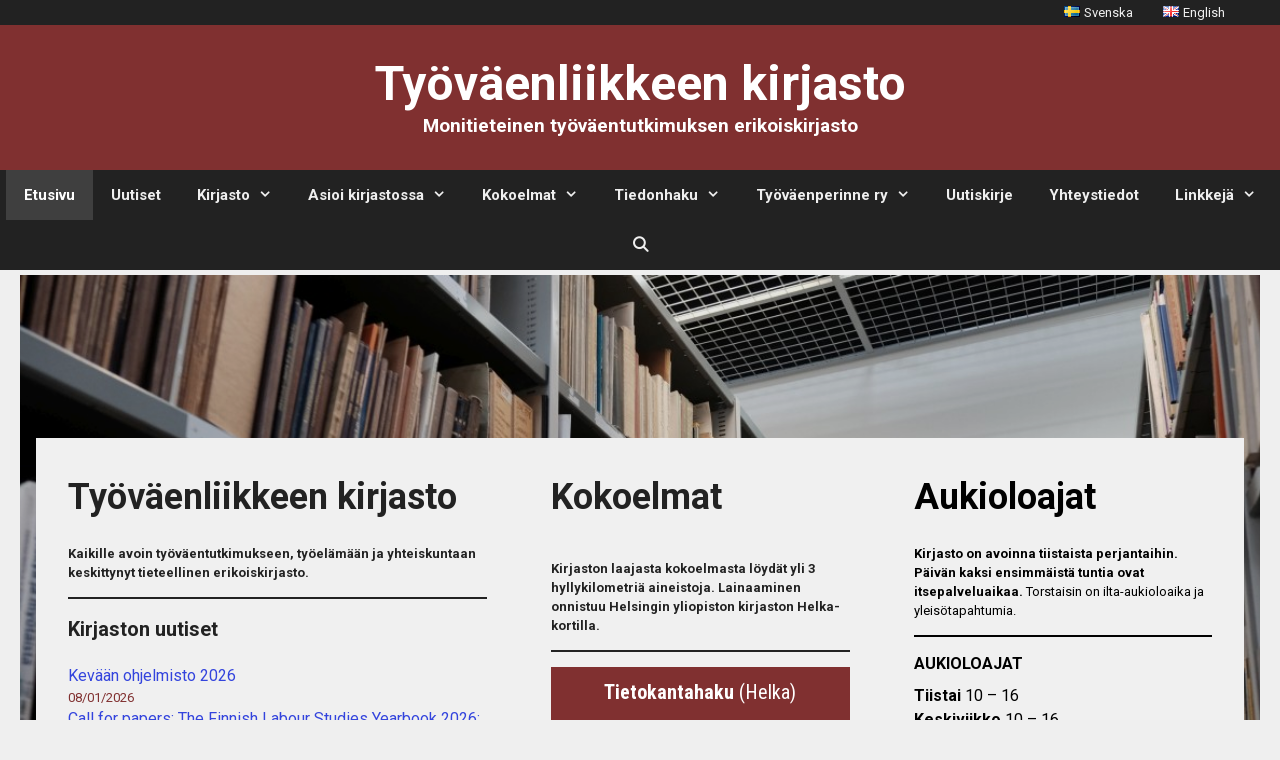

--- FILE ---
content_type: text/html; charset=UTF-8
request_url: https://www.tyovaenperinne.fi/
body_size: 9004
content:
<!DOCTYPE html><html lang="fi"><head><meta charset="UTF-8"><link rel="stylesheet" id="ao_optimized_gfonts" href="https://fonts.googleapis.com/css?family=Roboto%3A100%2C100italic%2C300%2C300italic%2Cregular%2Citalic%2C500%2C500italic%2C700%2C700italic%2C900%2C900italic%7CRoboto+Condensed%3A300%2C300italic%2Cregular%2Citalic%2C700%2C700italic&amp;display=swap"><link media="all" href="https://www.tyovaenperinne.fi/wp-content/cache/autoptimize/css/autoptimize_a9dfd88d1f86e2caa508a5cdfa9306b1.css" rel="stylesheet"><title>Työväenliikkeen kirjasto</title><link rel="alternate" href="https://www.tyovaenperinne.fi/" hreflang="fi" /><link rel="alternate" href="https://www.tyovaenperinne.fi/sv/framsida/" hreflang="sv" /><link rel="alternate" href="https://www.tyovaenperinne.fi/en/frontpage/" hreflang="en" /><meta name="viewport" content="width=device-width, initial-scale=1"><meta name="description" content="Työväenliikkeen kirjasto on kaikille avoin työväentutkimukseen, työelämään ja yhteiskuntaan keskittynyt tieteellinen erikoiskirjasto"><meta name="robots" content="index, follow, max-snippet:-1, max-image-preview:large, max-video-preview:-1"><link rel="canonical" href="https://www.tyovaenperinne.fi/"> <script id="website-schema" type="application/ld+json">{"@context":"https:\/\/schema.org","@type":"WebSite","name":"Ty&ouml;v&auml;enliikkeen kirjasto","alternateName":"Library of the Labour Movement","description":"Kaikille avoin monitieteinen ty\u00f6v\u00e4entutkimuksen erikoiskirjasto Helsingin S\u00f6rn\u00e4isiss\u00e4.","url":"https:\/\/www.tyovaenperinne.fi"}</script> <link href='https://fonts.gstatic.com' crossorigin rel='preconnect' /><link href='https://fonts.googleapis.com' crossorigin rel='preconnect' /><link rel="alternate" type="application/rss+xml" title="Ty&ouml;v&auml;enliikkeen kirjasto &raquo; syöte" href="https://www.tyovaenperinne.fi/feed/" /> <script type="application/ld+json">{"@context":"https:\/\/schema.org","@type":"Organization","name":"Ty\u00f6v\u00e4enliikkeen kirjasto","url":"https:\/\/www.tyovaenperinne.fi","alternateName":"Library of the Labour Movement","description":"Ty&ouml;v&auml;enliikkeen kirjasto","logo":"https:\/\/www.tyovaenperinne.fi\/wp-content\/uploads\/2023\/08\/fav512.png","sameAs":["https:\/\/www.facebook.com\/tyovaenliikkeenkirjasto","https:\/\/www.instagram.com\/tyovaenliikkeenkirjasto\/"],"contactPoint":[{"@type":"ContactPoint","contactType":"customer support"}]}</script> <link rel="alternate" title="oEmbed (JSON)" type="application/json+oembed" href="https://www.tyovaenperinne.fi/wp-json/oembed/1.0/embed?url=https%3A%2F%2Fwww.tyovaenperinne.fi%2F&#038;lang=fi" /><link rel="alternate" title="oEmbed (XML)" type="text/xml+oembed" href="https://www.tyovaenperinne.fi/wp-json/oembed/1.0/embed?url=https%3A%2F%2Fwww.tyovaenperinne.fi%2F&#038;format=xml&#038;lang=fi" /><style id='core-block-supports-inline-css'>.wp-elements-8836b48466adb3845634f94687b52047 a:where(:not(.wp-element-button)){color:#000000;}.wp-container-core-buttons-is-layout-ddd24aa3{flex-wrap:nowrap;flex-direction:column;align-items:flex-start;justify-content:flex-start;}.wp-elements-0a34c8abe9555065d4de5aa0114fb93a a:where(:not(.wp-element-button)){color:#000000;}.wp-container-core-group-is-layout-ad2f72ca{flex-wrap:nowrap;}.wp-container-core-buttons-is-layout-937ffba9{justify-content:center;}.wp-container-core-social-links-is-layout-00ace616{justify-content:center;}.wp-elements-8b964cf7d31a9ce3f482541e2c1ddc20 a:where(:not(.wp-element-button)){color:#000000;}.wp-container-core-buttons-is-layout-16018d1d{justify-content:center;}.wp-container-core-columns-is-layout-829b1d53{flex-wrap:nowrap;}.wp-container-core-group-is-layout-441d333e > :where(:not(.alignleft):not(.alignright):not(.alignfull)){max-width:270px;margin-left:auto !important;margin-right:auto !important;}.wp-container-core-group-is-layout-441d333e > .alignwide{max-width:270px;}.wp-container-core-group-is-layout-441d333e .alignfull{max-width:none;}
/*# sourceURL=core-block-supports-inline-css */</style><link rel='stylesheet' id='generatepress-dynamic-css' href='https://www.tyovaenperinne.fi/wp-content/uploads/generatepress/style.min.css?ver=1764940194' media='all' /> <script src="https://www.tyovaenperinne.fi/wp-includes/js/jquery/jquery.min.js?ver=3.7.1" id="jquery-core-js"></script> <link rel="https://api.w.org/" href="https://www.tyovaenperinne.fi/wp-json/" /><link rel="alternate" title="JSON" type="application/json" href="https://www.tyovaenperinne.fi/wp-json/wp/v2/pages/3358" /><link rel="EditURI" type="application/rsd+xml" title="RSD" href="https://www.tyovaenperinne.fi/xmlrpc.php?rsd" /><meta name="generator" content="WordPress 6.9" /><link rel='shortlink' href='https://www.tyovaenperinne.fi/' /><link rel="icon" href="https://www.tyovaenperinne.fi/wp-content/uploads/2023/08/cropped-fav512-1-32x32.png" sizes="32x32" /><link rel="icon" href="https://www.tyovaenperinne.fi/wp-content/uploads/2023/08/cropped-fav512-1-192x192.png" sizes="192x192" /><link rel="apple-touch-icon" href="https://www.tyovaenperinne.fi/wp-content/uploads/2023/08/cropped-fav512-1-180x180.png" /><meta name="msapplication-TileImage" content="https://www.tyovaenperinne.fi/wp-content/uploads/2023/08/cropped-fav512-1-270x270.png" /></head><body class="home wp-singular page-template-default page page-id-3358 wp-embed-responsive wp-theme-generatepress wp-child-theme-generatepress_child post-image-above-header post-image-aligned-center secondary-nav-above-header secondary-nav-aligned-right sticky-menu-fade mobile-header mobile-header-logo mobile-header-sticky no-sidebar nav-below-header separate-containers nav-search-enabled header-aligned-center dropdown-hover contained-content" itemtype="https://schema.org/WebPage" itemscope> <a class="screen-reader-text skip-link" href="#content" title="Siirry sisältöön">Siirry sisältöön</a><nav id="secondary-navigation" aria-label="Secondary" class="secondary-navigation sub-menu-left" itemtype="https://schema.org/SiteNavigationElement" itemscope><div class="inside-navigation grid-container grid-parent"> <button class="menu-toggle secondary-menu-toggle"> <span class="mobile-menu">Pikalinkit</span> </button><div class="main-nav"><ul id="menu-kielivalikko" class=" secondary-menu sf-menu"><li id="menu-item-5333-sv" class="lang-item lang-item-48 lang-item-sv lang-item-first menu-item menu-item-type-custom menu-item-object-custom menu-item-5333-sv"><a href="https://www.tyovaenperinne.fi/sv/framsida/" hreflang="sv-SE" lang="sv-SE"><img src="[data-uri]" alt="" width="16" height="11" style="width: 16px; height: 11px;" /><span style="margin-left:0.3em;">Svenska</span></a></li><li id="menu-item-5333-en" class="lang-item lang-item-89 lang-item-en menu-item menu-item-type-custom menu-item-object-custom menu-item-5333-en"><a href="https://www.tyovaenperinne.fi/en/frontpage/" hreflang="en-GB" lang="en-GB"><img src="[data-uri]" alt="" width="16" height="11" style="width: 16px; height: 11px;" /><span style="margin-left:0.3em;">English</span></a></li></ul></div></div></nav><header class="site-header" id="masthead" aria-label="Sivusto"  itemtype="https://schema.org/WPHeader" itemscope><div class="inside-header grid-container"><div class="site-branding"><p class="main-title" itemprop="headline"> <a href="https://www.tyovaenperinne.fi/" rel="home">Ty&ouml;v&auml;enliikkeen kirjasto</a></p><p class="site-description" itemprop="description">Monitieteinen työväentutkimuksen erikoiskirjasto</p></div></div></header><nav id="mobile-header" itemtype="https://schema.org/SiteNavigationElement" itemscope class="main-navigation mobile-header-navigation has-branding has-sticky-branding has-menu-bar-items"><div class="inside-navigation grid-container grid-parent"><form method="get" class="search-form navigation-search" action="https://www.tyovaenperinne.fi/"> <input type="search" class="search-field" value="" name="s" title="Haku" /></form><div class="navigation-branding"><p class="main-title" itemprop="headline"> <a href="https://www.tyovaenperinne.fi/" rel="home"> Ty&ouml;v&auml;enliikkeen kirjasto </a></p></div> <button class="menu-toggle" aria-controls="mobile-menu" aria-expanded="false"> <span class="mobile-menu">Navigointi</span> </button><div id="mobile-menu" class="main-nav"><ul id="menu-paavalikko" class=" menu sf-menu"><li id="menu-item-6956" class="menu-item menu-item-type-post_type menu-item-object-page menu-item-home current-menu-item page_item page-item-3358 current_page_item menu-item-6956"><a href="https://www.tyovaenperinne.fi/" aria-current="page">Etusivu</a></li><li id="menu-item-7105" class="menu-item menu-item-type-post_type menu-item-object-page menu-item-7105"><a href="https://www.tyovaenperinne.fi/uutiset/">Uutiset</a></li><li id="menu-item-91" class="menu-item menu-item-type-post_type menu-item-object-page menu-item-has-children menu-item-91"><a href="https://www.tyovaenperinne.fi/kirjasto/">Kirjasto<span role="presentation" class="dropdown-menu-toggle"></span></a><ul class="sub-menu"><li id="menu-item-6424" class="menu-item menu-item-type-post_type menu-item-object-page menu-item-6424"><a href="https://www.tyovaenperinne.fi/mita-on-tyovaentutkimus/">Mitä on työväentutkimus?</a></li><li id="menu-item-5624" class="menu-item menu-item-type-post_type menu-item-object-page menu-item-5624"><a href="https://www.tyovaenperinne.fi/kirjasto/apurahahankkeita/">Apurahahankkeita</a></li></ul></li><li id="menu-item-4585" class="menu-item menu-item-type-post_type menu-item-object-page menu-item-has-children menu-item-4585"><a href="https://www.tyovaenperinne.fi/asiointi/">Asioi kirjastossa<span role="presentation" class="dropdown-menu-toggle"></span></a><ul class="sub-menu"><li id="menu-item-4368" class="menu-item menu-item-type-post_type menu-item-object-page menu-item-4368"><a href="https://www.tyovaenperinne.fi/asiointi/lainaus/">Lainaus</a></li><li id="menu-item-4606" class="menu-item menu-item-type-post_type menu-item-object-page menu-item-4606"><a href="https://www.tyovaenperinne.fi/asiointi/tilat/">Tilat ja esteettömyys</a></li><li id="menu-item-4586" class="menu-item menu-item-type-post_type menu-item-object-page menu-item-4586"><a href="https://www.tyovaenperinne.fi/asiointi/palvelut/">Palvelut</a></li><li id="menu-item-4370" class="menu-item menu-item-type-post_type menu-item-object-page menu-item-4370"><a href="https://www.tyovaenperinne.fi/asiointi/hinnasto/">Hinnasto</a></li><li id="menu-item-4605" class="menu-item menu-item-type-post_type menu-item-object-page menu-item-4605"><a href="https://www.tyovaenperinne.fi/asiointi/elokuvat/">Kansan Elokuvien ja Allotria-Filmin elokuvien käyttöoikeudet</a></li></ul></li><li id="menu-item-4402" class="menu-item menu-item-type-post_type menu-item-object-page menu-item-has-children menu-item-4402"><a href="https://www.tyovaenperinne.fi/kokoelmat/">Kokoelmat<span role="presentation" class="dropdown-menu-toggle"></span></a><ul class="sub-menu"><li id="menu-item-4454" class="menu-item menu-item-type-post_type menu-item-object-page menu-item-4454"><a href="https://www.tyovaenperinne.fi/kokoelmat/digitoidut-tyovaenlehdet/">Digitoidut työväenlehdet</a></li><li id="menu-item-4403" class="menu-item menu-item-type-post_type menu-item-object-page menu-item-4403"><a href="https://www.tyovaenperinne.fi/kokoelmat/erikoiskokoelmat/">Erikoiskokoelmat</a></li></ul></li><li id="menu-item-4625" class="menu-item menu-item-type-post_type menu-item-object-page menu-item-has-children menu-item-4625"><a href="https://www.tyovaenperinne.fi/tiedonhaku/">Tiedonhaku<span role="presentation" class="dropdown-menu-toggle"></span></a><ul class="sub-menu"><li id="menu-item-4662" class="menu-item menu-item-type-post_type menu-item-object-page menu-item-4662"><a href="https://www.tyovaenperinne.fi/tiedonhaku/tietokannat/">Tietokannat</a></li><li id="menu-item-4993" class="menu-item menu-item-type-post_type menu-item-object-page menu-item-4993"><a href="https://www.tyovaenperinne.fi/verkkojulkaisuja/">Verkkojulkaisuja</a></li><li id="menu-item-4479" class="menu-item menu-item-type-post_type menu-item-object-page menu-item-has-children menu-item-4479"><a href="https://www.tyovaenperinne.fi/tiedonhaku/bibliografiat/">Bibliografiat<span role="presentation" class="dropdown-menu-toggle"></span></a><ul class="sub-menu"><li id="menu-item-4639" class="menu-item menu-item-type-post_type menu-item-object-page menu-item-4639"><a href="https://www.tyovaenperinne.fi/tiedonhaku/bibliografiat/sorsa-bibliografia/">Kalevi Sorsa -bibliografia</a></li><li id="menu-item-5247" class="menu-item menu-item-type-post_type menu-item-object-page menu-item-5247"><a href="https://www.tyovaenperinne.fi/tyovaenliikkeen-kirjaston-talousbibliografia/">Työväenliikkeen kirjaston talousbibliografia</a></li><li id="menu-item-5603" class="menu-item menu-item-type-post_type menu-item-object-page menu-item-5603"><a href="https://www.tyovaenperinne.fi/tiedonhaku/bibliografiat/tyovaentutkimuksen-bibliografia/">Työväentutkimuksen bibliografia</a></li></ul></li></ul></li><li id="menu-item-4172" class="menu-item menu-item-type-post_type menu-item-object-page menu-item-has-children menu-item-4172"><a href="https://www.tyovaenperinne.fi/tyovaenperinne/">Työväenperinne ry<span role="presentation" class="dropdown-menu-toggle"></span></a><ul class="sub-menu"><li id="menu-item-4526" class="menu-item menu-item-type-post_type menu-item-object-page menu-item-4526"><a href="https://www.tyovaenperinne.fi/tyovaenperinne/saannot/">Säännöt</a></li><li id="menu-item-4527" class="menu-item menu-item-type-post_type menu-item-object-page menu-item-has-children menu-item-4527"><a href="https://www.tyovaenperinne.fi/tyovaenperinne/toiminta/">Toiminta<span role="presentation" class="dropdown-menu-toggle"></span></a><ul class="sub-menu"><li id="menu-item-4528" class="menu-item menu-item-type-post_type menu-item-object-page menu-item-4528"><a href="https://www.tyovaenperinne.fi/tyovaenperinne/toiminta/hallitus/">Hallitus</a></li><li id="menu-item-4529" class="menu-item menu-item-type-post_type menu-item-object-page menu-item-4529"><a href="https://www.tyovaenperinne.fi/tyovaenperinne/toiminta/strategia/">Strategia</a></li><li id="menu-item-4531" class="menu-item menu-item-type-post_type menu-item-object-page menu-item-4531"><a href="https://www.tyovaenperinne.fi/tyovaenperinne/toiminta/toimintasuunnitelmat/">Toimintasuunnitelmat</a></li><li id="menu-item-4530" class="menu-item menu-item-type-post_type menu-item-object-page menu-item-4530"><a href="https://www.tyovaenperinne.fi/tyovaenperinne/toiminta/toimintakertomukset/">Toimintakertomukset</a></li></ul></li><li id="menu-item-4525" class="menu-item menu-item-type-post_type menu-item-object-page menu-item-4525"><a href="https://www.tyovaenperinne.fi/tyovaenperinne/jasenyhteisot/">Jäsenyhteisöt</a></li><li id="menu-item-4532" class="menu-item menu-item-type-post_type menu-item-object-page menu-item-has-children menu-item-4532"><a href="https://www.tyovaenperinne.fi/tyovaenperinne/vuoden-tyovaentutkimus/">Vuoden työväentutkimus<span role="presentation" class="dropdown-menu-toggle"></span></a><ul class="sub-menu"><li id="menu-item-4533" class="menu-item menu-item-type-post_type menu-item-object-page menu-item-4533"><a href="https://www.tyovaenperinne.fi/tyovaenperinne/vuoden-tyovaentutkimus/palkitut-tutkimukset/">Palkitut tutkimukset</a></li></ul></li><li id="menu-item-4534" class="menu-item menu-item-type-post_type menu-item-object-page menu-item-4534"><a href="https://www.tyovaenperinne.fi/tyovaenperinne/yhteystiedot/">Yhdistyksen yhteystiedot</a></li><li id="menu-item-4535" class="menu-item menu-item-type-post_type menu-item-object-page menu-item-4535"><a href="https://www.tyovaenperinne.fi/tyovaenperinne/tietosuojaseloste/">Tietosuojaseloste</a></li><li id="menu-item-4643" class="menu-item menu-item-type-custom menu-item-object-custom menu-item-4643"><a href="https://www.tyovaenperinne.fi/tyovaentutkimus">Työväentutkimus Vuosikirja</a></li></ul></li><li id="menu-item-5438" class="menu-item menu-item-type-post_type menu-item-object-page menu-item-5438"><a href="https://www.tyovaenperinne.fi/uutiskirje/">Uutiskirje</a></li><li id="menu-item-89" class="menu-item menu-item-type-post_type menu-item-object-page menu-item-89"><a href="https://www.tyovaenperinne.fi/yhteystiedot/">Yhteystiedot</a></li><li id="menu-item-4990" class="menu-item menu-item-type-custom menu-item-object-custom menu-item-has-children menu-item-4990"><a href="#">Linkkejä<span role="presentation" class="dropdown-menu-toggle"></span></a><ul class="sub-menu"><li id="menu-item-4642" class="menu-item menu-item-type-custom menu-item-object-custom menu-item-4642"><a href="https://www.tyovaenkirjastonystavat.fi">Työväenkirjaston ystävät ry</a></li><li id="menu-item-4989" class="menu-item menu-item-type-post_type menu-item-object-page menu-item-4989"><a href="https://www.tyovaenperinne.fi/tyovaen-muistiorganisaatioita/">Työväen muistiorganisaatioita</a></li><li id="menu-item-4988" class="menu-item menu-item-type-post_type menu-item-object-page menu-item-4988"><a href="https://www.tyovaenperinne.fi/sivustoja/">Sivustoja</a></li></ul></li></ul></div><div class="menu-bar-items"><span class="menu-bar-item search-item"><a aria-label="Avaa hakupalkki" href="#"></a></span></div></div></nav><nav class="main-navigation nav-align-center has-menu-bar-items sub-menu-right" id="site-navigation" aria-label="Pääasiallinen"  itemtype="https://schema.org/SiteNavigationElement" itemscope><div class="inside-navigation"><form method="get" class="search-form navigation-search" action="https://www.tyovaenperinne.fi/"> <input type="search" class="search-field" value="" name="s" title="Haku" /></form> <button class="menu-toggle" aria-controls="primary-menu" aria-expanded="false"> <span class="mobile-menu">Navigointi</span> </button><div id="primary-menu" class="main-nav"><ul id="menu-paavalikko-1" class=" menu sf-menu"><li class="menu-item menu-item-type-post_type menu-item-object-page menu-item-home current-menu-item page_item page-item-3358 current_page_item menu-item-6956"><a href="https://www.tyovaenperinne.fi/" aria-current="page">Etusivu</a></li><li class="menu-item menu-item-type-post_type menu-item-object-page menu-item-7105"><a href="https://www.tyovaenperinne.fi/uutiset/">Uutiset</a></li><li class="menu-item menu-item-type-post_type menu-item-object-page menu-item-has-children menu-item-91"><a href="https://www.tyovaenperinne.fi/kirjasto/">Kirjasto<span role="presentation" class="dropdown-menu-toggle"></span></a><ul class="sub-menu"><li class="menu-item menu-item-type-post_type menu-item-object-page menu-item-6424"><a href="https://www.tyovaenperinne.fi/mita-on-tyovaentutkimus/">Mitä on työväentutkimus?</a></li><li class="menu-item menu-item-type-post_type menu-item-object-page menu-item-5624"><a href="https://www.tyovaenperinne.fi/kirjasto/apurahahankkeita/">Apurahahankkeita</a></li></ul></li><li class="menu-item menu-item-type-post_type menu-item-object-page menu-item-has-children menu-item-4585"><a href="https://www.tyovaenperinne.fi/asiointi/">Asioi kirjastossa<span role="presentation" class="dropdown-menu-toggle"></span></a><ul class="sub-menu"><li class="menu-item menu-item-type-post_type menu-item-object-page menu-item-4368"><a href="https://www.tyovaenperinne.fi/asiointi/lainaus/">Lainaus</a></li><li class="menu-item menu-item-type-post_type menu-item-object-page menu-item-4606"><a href="https://www.tyovaenperinne.fi/asiointi/tilat/">Tilat ja esteettömyys</a></li><li class="menu-item menu-item-type-post_type menu-item-object-page menu-item-4586"><a href="https://www.tyovaenperinne.fi/asiointi/palvelut/">Palvelut</a></li><li class="menu-item menu-item-type-post_type menu-item-object-page menu-item-4370"><a href="https://www.tyovaenperinne.fi/asiointi/hinnasto/">Hinnasto</a></li><li class="menu-item menu-item-type-post_type menu-item-object-page menu-item-4605"><a href="https://www.tyovaenperinne.fi/asiointi/elokuvat/">Kansan Elokuvien ja Allotria-Filmin elokuvien käyttöoikeudet</a></li></ul></li><li class="menu-item menu-item-type-post_type menu-item-object-page menu-item-has-children menu-item-4402"><a href="https://www.tyovaenperinne.fi/kokoelmat/">Kokoelmat<span role="presentation" class="dropdown-menu-toggle"></span></a><ul class="sub-menu"><li class="menu-item menu-item-type-post_type menu-item-object-page menu-item-4454"><a href="https://www.tyovaenperinne.fi/kokoelmat/digitoidut-tyovaenlehdet/">Digitoidut työväenlehdet</a></li><li class="menu-item menu-item-type-post_type menu-item-object-page menu-item-4403"><a href="https://www.tyovaenperinne.fi/kokoelmat/erikoiskokoelmat/">Erikoiskokoelmat</a></li></ul></li><li class="menu-item menu-item-type-post_type menu-item-object-page menu-item-has-children menu-item-4625"><a href="https://www.tyovaenperinne.fi/tiedonhaku/">Tiedonhaku<span role="presentation" class="dropdown-menu-toggle"></span></a><ul class="sub-menu"><li class="menu-item menu-item-type-post_type menu-item-object-page menu-item-4662"><a href="https://www.tyovaenperinne.fi/tiedonhaku/tietokannat/">Tietokannat</a></li><li class="menu-item menu-item-type-post_type menu-item-object-page menu-item-4993"><a href="https://www.tyovaenperinne.fi/verkkojulkaisuja/">Verkkojulkaisuja</a></li><li class="menu-item menu-item-type-post_type menu-item-object-page menu-item-has-children menu-item-4479"><a href="https://www.tyovaenperinne.fi/tiedonhaku/bibliografiat/">Bibliografiat<span role="presentation" class="dropdown-menu-toggle"></span></a><ul class="sub-menu"><li class="menu-item menu-item-type-post_type menu-item-object-page menu-item-4639"><a href="https://www.tyovaenperinne.fi/tiedonhaku/bibliografiat/sorsa-bibliografia/">Kalevi Sorsa -bibliografia</a></li><li class="menu-item menu-item-type-post_type menu-item-object-page menu-item-5247"><a href="https://www.tyovaenperinne.fi/tyovaenliikkeen-kirjaston-talousbibliografia/">Työväenliikkeen kirjaston talousbibliografia</a></li><li class="menu-item menu-item-type-post_type menu-item-object-page menu-item-5603"><a href="https://www.tyovaenperinne.fi/tiedonhaku/bibliografiat/tyovaentutkimuksen-bibliografia/">Työväentutkimuksen bibliografia</a></li></ul></li></ul></li><li class="menu-item menu-item-type-post_type menu-item-object-page menu-item-has-children menu-item-4172"><a href="https://www.tyovaenperinne.fi/tyovaenperinne/">Työväenperinne ry<span role="presentation" class="dropdown-menu-toggle"></span></a><ul class="sub-menu"><li class="menu-item menu-item-type-post_type menu-item-object-page menu-item-4526"><a href="https://www.tyovaenperinne.fi/tyovaenperinne/saannot/">Säännöt</a></li><li class="menu-item menu-item-type-post_type menu-item-object-page menu-item-has-children menu-item-4527"><a href="https://www.tyovaenperinne.fi/tyovaenperinne/toiminta/">Toiminta<span role="presentation" class="dropdown-menu-toggle"></span></a><ul class="sub-menu"><li class="menu-item menu-item-type-post_type menu-item-object-page menu-item-4528"><a href="https://www.tyovaenperinne.fi/tyovaenperinne/toiminta/hallitus/">Hallitus</a></li><li class="menu-item menu-item-type-post_type menu-item-object-page menu-item-4529"><a href="https://www.tyovaenperinne.fi/tyovaenperinne/toiminta/strategia/">Strategia</a></li><li class="menu-item menu-item-type-post_type menu-item-object-page menu-item-4531"><a href="https://www.tyovaenperinne.fi/tyovaenperinne/toiminta/toimintasuunnitelmat/">Toimintasuunnitelmat</a></li><li class="menu-item menu-item-type-post_type menu-item-object-page menu-item-4530"><a href="https://www.tyovaenperinne.fi/tyovaenperinne/toiminta/toimintakertomukset/">Toimintakertomukset</a></li></ul></li><li class="menu-item menu-item-type-post_type menu-item-object-page menu-item-4525"><a href="https://www.tyovaenperinne.fi/tyovaenperinne/jasenyhteisot/">Jäsenyhteisöt</a></li><li class="menu-item menu-item-type-post_type menu-item-object-page menu-item-has-children menu-item-4532"><a href="https://www.tyovaenperinne.fi/tyovaenperinne/vuoden-tyovaentutkimus/">Vuoden työväentutkimus<span role="presentation" class="dropdown-menu-toggle"></span></a><ul class="sub-menu"><li class="menu-item menu-item-type-post_type menu-item-object-page menu-item-4533"><a href="https://www.tyovaenperinne.fi/tyovaenperinne/vuoden-tyovaentutkimus/palkitut-tutkimukset/">Palkitut tutkimukset</a></li></ul></li><li class="menu-item menu-item-type-post_type menu-item-object-page menu-item-4534"><a href="https://www.tyovaenperinne.fi/tyovaenperinne/yhteystiedot/">Yhdistyksen yhteystiedot</a></li><li class="menu-item menu-item-type-post_type menu-item-object-page menu-item-4535"><a href="https://www.tyovaenperinne.fi/tyovaenperinne/tietosuojaseloste/">Tietosuojaseloste</a></li><li class="menu-item menu-item-type-custom menu-item-object-custom menu-item-4643"><a href="https://www.tyovaenperinne.fi/tyovaentutkimus">Työväentutkimus Vuosikirja</a></li></ul></li><li class="menu-item menu-item-type-post_type menu-item-object-page menu-item-5438"><a href="https://www.tyovaenperinne.fi/uutiskirje/">Uutiskirje</a></li><li class="menu-item menu-item-type-post_type menu-item-object-page menu-item-89"><a href="https://www.tyovaenperinne.fi/yhteystiedot/">Yhteystiedot</a></li><li class="menu-item menu-item-type-custom menu-item-object-custom menu-item-has-children menu-item-4990"><a href="#">Linkkejä<span role="presentation" class="dropdown-menu-toggle"></span></a><ul class="sub-menu"><li class="menu-item menu-item-type-custom menu-item-object-custom menu-item-4642"><a href="https://www.tyovaenkirjastonystavat.fi">Työväenkirjaston ystävät ry</a></li><li class="menu-item menu-item-type-post_type menu-item-object-page menu-item-4989"><a href="https://www.tyovaenperinne.fi/tyovaen-muistiorganisaatioita/">Työväen muistiorganisaatioita</a></li><li class="menu-item menu-item-type-post_type menu-item-object-page menu-item-4988"><a href="https://www.tyovaenperinne.fi/sivustoja/">Sivustoja</a></li></ul></li></ul></div><div class="menu-bar-items"><span class="menu-bar-item search-item"><a aria-label="Avaa hakupalkki" href="#"></a></span></div></div></nav><div class="site grid-container container hfeed" id="page"><div class="site-content" id="content"><div class="content-area" id="primary"><main class="site-main" id="main"><article id="post-3358" class="post-3358 page type-page status-publish no-featured-image-padding" itemtype="https://schema.org/CreativeWork" itemscope><div class="inside-article"><div class="entry-content" itemprop="text"><div class="wp-block-cover alignwide" style="min-height:920px;aspect-ratio:unset;"><img fetchpriority="high" decoding="async" width="1280" height="853" class="wp-block-cover__image-background wp-image-5137" alt="" src="https://www.tyovaenperinne.fi/wp-content/uploads/2021/04/talousbib.jpg" data-object-fit="cover" srcset="https://www.tyovaenperinne.fi/wp-content/uploads/2021/04/talousbib.jpg 1280w, https://www.tyovaenperinne.fi/wp-content/uploads/2021/04/talousbib-120x80.jpg 120w, https://www.tyovaenperinne.fi/wp-content/uploads/2021/04/talousbib-1024x682.jpg 1024w, https://www.tyovaenperinne.fi/wp-content/uploads/2021/04/talousbib-768x512.jpg 768w" sizes="(max-width: 1280px) 100vw, 1280px" /><span aria-hidden="true" class="wp-block-cover__background has-background-dim-10 has-background-dim"></span><div class="wp-block-cover__inner-container is-layout-flow wp-block-cover-is-layout-flow"><div class="wp-block-columns is-layout-flex wp-container-core-columns-is-layout-829b1d53 wp-block-columns-is-layout-flex" style="margin-bottom:0"><div class="wp-block-column has-contrast-color has-base-background-color has-text-color has-background has-link-color wp-elements-8836b48466adb3845634f94687b52047 is-layout-flow wp-block-column-is-layout-flow" style="padding-top:2em;padding-right:2em;padding-bottom:2em;padding-left:2em;flex-basis:40%"><h1 class="wp-block-heading has-large-font-size" id="single"><strong>Työväenliikkeen kirjasto</strong></h1><p class="has-small-font-size" style="line-height:1.5"><strong>Kaikille avoin työväentutkimukseen, työelämään ja yhteiskuntaan keskittynyt tieteellinen erikoiskirjasto.</strong></p><hr class="wp-block-separator has-css-opacity is-style-wide"/><h3 class="wp-block-heading">Kirjaston uutiset</h3><ul style="color:#803030;" class="wp-block-latest-posts__list has-dates aligncenter wp-block-latest-posts has-text-color"><li><a class="wp-block-latest-posts__post-title" href="https://www.tyovaenperinne.fi/uutiset/kevaan-ohjelmisto-2026/">Kevään ohjelmisto 2026</a><time datetime="2026-01-08T13:01:33+02:00" class="wp-block-latest-posts__post-date">08/01/2026</time></li><li><a class="wp-block-latest-posts__post-title" href="https://www.tyovaenperinne.fi/uutiset/cfp-2026-labour-market-in-times-of-crisis/">Call for papers: The Finnish Labour Studies Yearbook 2026: Labour Market in Times of Crisis</a><time datetime="2025-12-10T13:47:32+02:00" class="wp-block-latest-posts__post-date">10/12/2025</time></li><li><a class="wp-block-latest-posts__post-title" href="https://www.tyovaenperinne.fi/uutiset/syksyn-ohjelmistoa-2025/">Syksyn ohjelmistoa 2025</a><time datetime="2025-12-02T10:00:00+02:00" class="wp-block-latest-posts__post-date">02/12/2025</time></li><li><a class="wp-block-latest-posts__post-title" href="https://www.tyovaenperinne.fi/uutiset/svenska-kulturfondenin-rahoittama-projekti-valmistui/">Svenska Kulturfondenin rahoittama projekti valmistui</a><time datetime="2025-11-21T16:02:13+02:00" class="wp-block-latest-posts__post-date">21/11/2025</time></li></ul><hr class="wp-block-separator has-css-opacity is-style-wide"/><div class="wp-block-buttons is-vertical is-content-justification-left is-nowrap is-layout-flex wp-container-core-buttons-is-layout-ddd24aa3 wp-block-buttons-is-layout-flex"><div class="wp-block-button"><a class="wp-block-button__link wp-element-button" href="https://www.tyovaenperinne.fi/uutiset/" style="border-radius:0px">Katso vanhemmat artikkelit&#8230;</a></div><div class="wp-block-button is-style-fill"><a class="wp-block-button__link wp-element-button" href="https://www.tyovaenperinne.fi/uutiskirje/" style="border-radius:0px">Tilaa kirjaston uutiskirje</a></div></div></div><div class="wp-block-column has-contrast-color has-base-background-color has-text-color has-background has-link-color wp-elements-0a34c8abe9555065d4de5aa0114fb93a is-layout-flow wp-block-column-is-layout-flow" style="padding-top:2em;padding-right:2em;padding-bottom:2em;padding-left:2em;flex-basis:30%"><div class="wp-block-group is-nowrap is-layout-flex wp-container-core-group-is-layout-ad2f72ca wp-block-group-is-layout-flex"><h3 class="wp-block-heading has-large-font-size" id="family"><strong>Kokoelmat</strong></h3></div><p class="has-small-font-size" style="line-height:1.5"><strong>Kirjaston laajasta kokoelmasta löydät yli 3 hyllykilometriä aineistoja. Lainaaminen onnistuu Helsingin yliopiston kirjaston Helka-kortilla.</strong></p><hr class="wp-block-separator has-css-opacity is-style-wide"/><div class="wp-block-buttons is-horizontal is-content-justification-center is-layout-flex wp-container-core-buttons-is-layout-937ffba9 wp-block-buttons-is-layout-flex"><div class="wp-block-button has-custom-width wp-block-button__width-100 is-style-fill"><a class="wp-block-button__link has-base-3-color has-text-color has-background has-medium-font-size has-custom-font-size wp-element-button" href="https://helsinki.primo.exlibrisgroup.com/discovery/search?vid=358UOH_INST:VU1" style="border-radius:0px;background-color:#803030" target="_blank" rel="noreferrer noopener"><strong>Tietokantahaku</strong> (Helka)</a></div><div class="wp-block-button has-custom-width wp-block-button__width-100 is-style-fill"><a class="wp-block-button__link has-base-3-color has-text-color has-background has-medium-font-size has-custom-font-size wp-element-button" href="https://www.finna.fi/" style="border-radius:0px;background-color:#803030" target="_blank" rel="noreferrer noopener"><strong>Tietokantahaku </strong>(Finna)</a></div><div class="wp-block-button has-custom-width wp-block-button__width-100 is-style-fill"><a class="wp-block-button__link has-base-3-color has-text-color has-background has-medium-font-size has-custom-font-size wp-element-button" href="https://helda.helsinki.fi/handle/10138/139700" style="border-radius:0px;background-color:#803030" target="_blank" rel="noreferrer noopener"><strong>Digitoitua aineistoa</strong> (Helda)</a></div></div><hr class="wp-block-separator has-css-opacity is-style-wide"/><ul class="wp-block-social-links has-large-icon-size has-icon-color is-style-logos-only is-horizontal is-content-justification-center is-layout-flex wp-container-core-social-links-is-layout-00ace616 wp-block-social-links-is-layout-flex"><li style="color:#803030;" class="wp-social-link wp-social-link-facebook  wp-block-social-link"><a rel="noopener nofollow" target="_blank" href="https://www.facebook.com/tyovaenliikkeenkirjasto/" class="wp-block-social-link-anchor"><svg width="24" height="24" viewBox="0 0 24 24" version="1.1" xmlns="http://www.w3.org/2000/svg" aria-hidden="true" focusable="false"><path d="M12 2C6.5 2 2 6.5 2 12c0 5 3.7 9.1 8.4 9.9v-7H7.9V12h2.5V9.8c0-2.5 1.5-3.9 3.8-3.9 1.1 0 2.2.2 2.2.2v2.5h-1.3c-1.2 0-1.6.8-1.6 1.6V12h2.8l-.4 2.9h-2.3v7C18.3 21.1 22 17 22 12c0-5.5-4.5-10-10-10z"></path></svg><span class="wp-block-social-link-label screen-reader-text">Linkki kirjaston Facebook-sivulle</span></a></li><li style="color:#803030;" class="wp-social-link wp-social-link-instagram  wp-block-social-link"><a rel="noopener nofollow" target="_blank" href="https://www.instagram.com/tyovaenliikkeenkirjasto/" class="wp-block-social-link-anchor"><svg width="24" height="24" viewBox="0 0 24 24" version="1.1" xmlns="http://www.w3.org/2000/svg" aria-hidden="true" focusable="false"><path d="M12,4.622c2.403,0,2.688,0.009,3.637,0.052c0.877,0.04,1.354,0.187,1.671,0.31c0.42,0.163,0.72,0.358,1.035,0.673 c0.315,0.315,0.51,0.615,0.673,1.035c0.123,0.317,0.27,0.794,0.31,1.671c0.043,0.949,0.052,1.234,0.052,3.637 s-0.009,2.688-0.052,3.637c-0.04,0.877-0.187,1.354-0.31,1.671c-0.163,0.42-0.358,0.72-0.673,1.035 c-0.315,0.315-0.615,0.51-1.035,0.673c-0.317,0.123-0.794,0.27-1.671,0.31c-0.949,0.043-1.233,0.052-3.637,0.052 s-2.688-0.009-3.637-0.052c-0.877-0.04-1.354-0.187-1.671-0.31c-0.42-0.163-0.72-0.358-1.035-0.673 c-0.315-0.315-0.51-0.615-0.673-1.035c-0.123-0.317-0.27-0.794-0.31-1.671C4.631,14.688,4.622,14.403,4.622,12 s0.009-2.688,0.052-3.637c0.04-0.877,0.187-1.354,0.31-1.671c0.163-0.42,0.358-0.72,0.673-1.035 c0.315-0.315,0.615-0.51,1.035-0.673c0.317-0.123,0.794-0.27,1.671-0.31C9.312,4.631,9.597,4.622,12,4.622 M12,3 C9.556,3,9.249,3.01,8.289,3.054C7.331,3.098,6.677,3.25,6.105,3.472C5.513,3.702,5.011,4.01,4.511,4.511 c-0.5,0.5-0.808,1.002-1.038,1.594C3.25,6.677,3.098,7.331,3.054,8.289C3.01,9.249,3,9.556,3,12c0,2.444,0.01,2.751,0.054,3.711 c0.044,0.958,0.196,1.612,0.418,2.185c0.23,0.592,0.538,1.094,1.038,1.594c0.5,0.5,1.002,0.808,1.594,1.038 c0.572,0.222,1.227,0.375,2.185,0.418C9.249,20.99,9.556,21,12,21s2.751-0.01,3.711-0.054c0.958-0.044,1.612-0.196,2.185-0.418 c0.592-0.23,1.094-0.538,1.594-1.038c0.5-0.5,0.808-1.002,1.038-1.594c0.222-0.572,0.375-1.227,0.418-2.185 C20.99,14.751,21,14.444,21,12s-0.01-2.751-0.054-3.711c-0.044-0.958-0.196-1.612-0.418-2.185c-0.23-0.592-0.538-1.094-1.038-1.594 c-0.5-0.5-1.002-0.808-1.594-1.038c-0.572-0.222-1.227-0.375-2.185-0.418C14.751,3.01,14.444,3,12,3L12,3z M12,7.378 c-2.552,0-4.622,2.069-4.622,4.622S9.448,16.622,12,16.622s4.622-2.069,4.622-4.622S14.552,7.378,12,7.378z M12,15 c-1.657,0-3-1.343-3-3s1.343-3,3-3s3,1.343,3,3S13.657,15,12,15z M16.804,6.116c-0.596,0-1.08,0.484-1.08,1.08 s0.484,1.08,1.08,1.08c0.596,0,1.08-0.484,1.08-1.08S17.401,6.116,16.804,6.116z"></path></svg><span class="wp-block-social-link-label screen-reader-text">Linkki Työväenliikkeen kirjaston Instagram-tilille</span></a></li></ul></div><div class="wp-block-column has-base-background-color has-text-color has-background has-link-color wp-elements-8b964cf7d31a9ce3f482541e2c1ddc20 is-layout-flow wp-block-column-is-layout-flow" style="color:#000000;padding-top:2em;padding-right:2em;padding-bottom:2em;padding-left:2em;flex-basis:30%"><h3 class="wp-block-heading has-large-font-size" id="patron"><strong>Aukioloajat</strong></h3><p class="has-small-font-size"><strong>Kirjasto on avoinna tiistaista perjantaihin. Päivän kaksi ensimmäistä tuntia ovat itsepalveluaikaa.</strong> Torstaisin on ilta-aukioloaika ja yleisötapahtumia.</p><hr class="wp-block-separator has-css-opacity is-style-wide"/><p><strong>AUKIOLOAJAT</strong></p><p><strong>Tiistai</strong> 10 &#8211; 16 <br><strong>Keskiviikko</strong> 10 &#8211; 16<br><strong>Torstai</strong> 10 &#8211; <strong>19</strong><br><strong>Perjantai</strong> 10 &#8211; 16<br><strong>Itsepalveluaika </strong>ti-pe klo 10-12</p><hr class="wp-block-separator has-css-opacity is-style-wide"/><div class="wp-block-buttons is-content-justification-center is-layout-flex wp-container-core-buttons-is-layout-16018d1d wp-block-buttons-is-layout-flex"><div class="wp-block-button"><a class="wp-block-button__link has-base-3-color has-contrast-background-color has-text-color has-background wp-element-button" href="https://www.google.com/maps/place/Library+of+the+Labour+Movement/@60.1851751,24.9652805,16.67z/data=!4m5!3m4!1s0x0:0x8e20a4f07e7e0272!8m2!3d60.1851875!4d24.966225" style="border-radius:0px" target="_blank" rel="noreferrer noopener">Katso kirjaston sijainti Google Mapsissä</a></div></div></div></div><p></p></div></div></div></div></article></main></div></div></div><div class="site-footer"><div id="footer-widgets" class="site footer-widgets"><div class="footer-widgets-container grid-container"><div class="inside-footer-widgets"><div class="footer-widget-1"><aside id="media_image-4" class="widget inner-padding widget_media_image"><img width="120" height="112" src="https://www.tyovaenperinne.fi/wp-content/uploads/2019/08/kirjaston-logo-kolmio-b-120x112.png" class="image wp-image-3738  attachment-medium size-medium" alt="" style="max-width: 100%; height: auto;" decoding="async" loading="lazy" srcset="https://www.tyovaenperinne.fi/wp-content/uploads/2019/08/kirjaston-logo-kolmio-b-120x112.png 120w, https://www.tyovaenperinne.fi/wp-content/uploads/2019/08/kirjaston-logo-kolmio-b-768x714.png 768w, https://www.tyovaenperinne.fi/wp-content/uploads/2019/08/kirjaston-logo-kolmio-b.png 986w" sizes="auto, (max-width: 120px) 100vw, 120px" /></aside></div><div class="footer-widget-2"><aside id="block-36" class="widget inner-padding widget_block"><div class="wp-block-group"><div class="wp-block-group__inner-container is-layout-flow wp-block-group-is-layout-flow"><p><strong>Työväenliikkeen kirjasto</strong></p><p>Sörnäisten rantatie 25 A 1 <br>00500 Helsinki <br>p. 09 766 429 <br>kirjasto@tyovaenperinne.fi</p></div></div></aside></div><div class="footer-widget-3"><aside id="block-18" class="widget inner-padding widget_block widget_text"><p><a href="https://www.tyovaenperinne.fi/saavutettavuusseloste/">Saavutettavuusseloste</a></p></aside><aside id="block-17" class="widget inner-padding widget_block widget_text"><p><a href="https://www.tyovaenperinne.fi/tyovaenperinne/tietosuojaseloste/" data-type="page" data-id="4310">Tietosuojaseloste</a></p></aside><aside id="block-83" class="widget inner-padding widget_block widget_text"><p><a href="https://www.tyovaenperinne.fi/sv/arbetartradition-rf/dataskyddsbeskrivningar/" data-type="page" data-id="5297">Dataskyddsbeskrivningar</a></p></aside><aside id="block-84" class="widget inner-padding widget_block widget_text"><p><a href="https://www.tyovaenperinne.fi/en/finnish-labour-heritage/privacy-statement/" data-type="page" data-id="4310">Privacy Statement</a></p></aside></div><div class="footer-widget-4"><aside id="block-70" class="widget inner-padding widget_block"><div class="wp-block-group"><div class="wp-block-group__inner-container is-layout-constrained wp-container-core-group-is-layout-441d333e wp-block-group-is-layout-constrained"></div></div></aside></div></div></div></div><footer class="site-info" aria-label="Sivusto"  itemtype="https://schema.org/WPFooter" itemscope><div class="inside-site-info grid-container"><div class="copyright-bar"> &copy; Työväenperinne ry 2026</div></div></footer></div> <script type="speculationrules">{"prefetch":[{"source":"document","where":{"and":[{"href_matches":"/*"},{"not":{"href_matches":["/wp-*.php","/wp-admin/*","/wp-content/uploads/*","/wp-content/*","/wp-content/plugins/*","/wp-content/themes/generatepress_child/*","/wp-content/themes/generatepress/*","/*\\?(.+)"]}},{"not":{"selector_matches":"a[rel~=\"nofollow\"]"}},{"not":{"selector_matches":".no-prefetch, .no-prefetch a"}}]},"eagerness":"conservative"}]}</script> <script id="generate-a11y">!function(){"use strict";if("querySelector"in document&&"addEventListener"in window){var e=document.body;e.addEventListener("pointerdown",(function(){e.classList.add("using-mouse")}),{passive:!0}),e.addEventListener("keydown",(function(){e.classList.remove("using-mouse")}),{passive:!0})}}();</script> <script id="generate-smooth-scroll-js-extra">var gpSmoothScroll = {"elements":[".smooth-scroll","li.smooth-scroll a"],"duration":"800","offset":""};
//# sourceURL=generate-smooth-scroll-js-extra</script> <script id="pll_cookie_script-js-after">(function() {
				var expirationDate = new Date();
				expirationDate.setTime( expirationDate.getTime() + 31536000 * 1000 );
				document.cookie = "pll_language=fi; expires=" + expirationDate.toUTCString() + "; path=/; secure; SameSite=Lax";
			}());

//# sourceURL=pll_cookie_script-js-after</script> <script id="generate-menu-js-before">var generatepressMenu = {"toggleOpenedSubMenus":true,"openSubMenuLabel":"Avaa alivalikko.","closeSubMenuLabel":"Sulje alivalikko."};
//# sourceURL=generate-menu-js-before</script> <script id="generate-navigation-search-js-before">var generatepressNavSearch = {"open":"Avaa hakupalkki","close":"Sulje hakupalkki"};
//# sourceURL=generate-navigation-search-js-before</script>    <script defer src="https://www.tyovaenperinne.fi/wp-content/cache/autoptimize/js/autoptimize_85327b1c443eb0e4a34e728550f1ea09.js"></script></body></html>

<!-- Page cached by LiteSpeed Cache 7.7 on 2026-01-18 00:49:41 -->